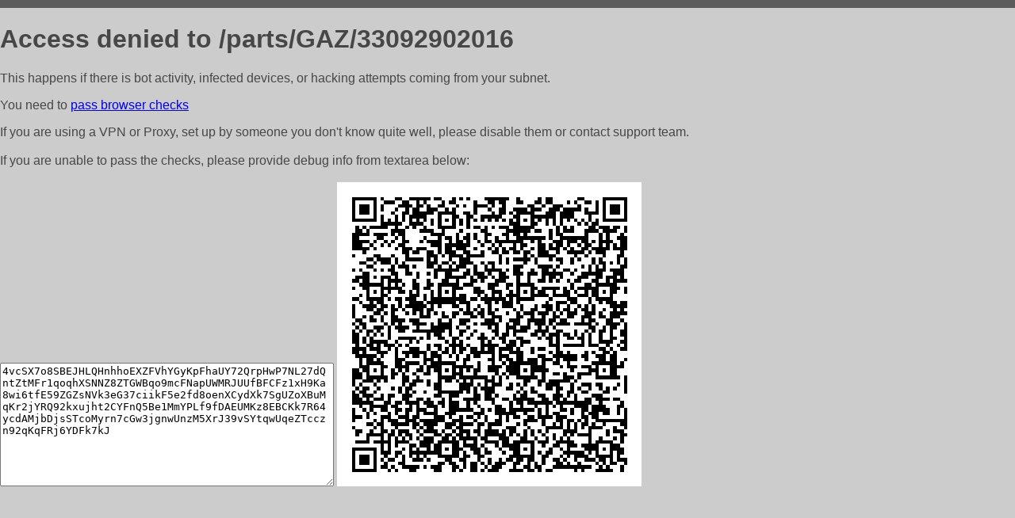

--- FILE ---
content_type: text/html; charset=utf-8
request_url: https://askom.kz/parts/GAZ/33092902016
body_size: 1006
content:
<!DOCTYPE html PUBLIC "-//W3C//DTD HTML 4.01//EN">
<html>
<head>
    <meta http-equiv="content-type" content="text/html; charset=utf-8" />
	<meta name="ROBOTS" content="NOINDEX, NOFOLLOW" />
	<meta http-equiv="Cache-control" content="no-cache, must-revalidate" />
    <title>Access Denied</title>
  <style type="text/css">
 body {
      font-family: Arial, sans-serif;
      font-size: 100%;
      background: #CCCCCC;
      border-top: 10px solid #5B5B5B;
      padding: 0;
      margin:0;
      color:#474747;
  }
  </style>
</head>
<body>
    <h1>Access denied to /parts/GAZ/33092902016 </h1>
<p>This happens if there is bot activity, infected devices, or hacking attempts coming from your subnet.<br>
<p>You need to <a href="https://check81673.nodacdn.net/?bl-info=[base64]">pass browser checks</a><br>
<p>If you are using a VPN or Proxy, set up by someone you don't know quite well, please disable them or
contact support team.<br><br>
If you are unable to pass the checks, please provide debug info from textarea below:<br><br>
<textarea cols=50 rows=10 readonly>[base64]</textarea>
<img src="/.abcp-show-bimg/[base64]">
<br>
</p>
<p>
<!--You can also try <a href="https://geoinfo.cpv1.pro/lmnb5ZR9f2bRK8F8D4b/autocheck.dyn?blre=2&wmdrastf=hC5BctqmT2P&supinfo=[base64]">to
 pass an automatic check</a> but with no guarantee.</p> -->
</body>
</html>
